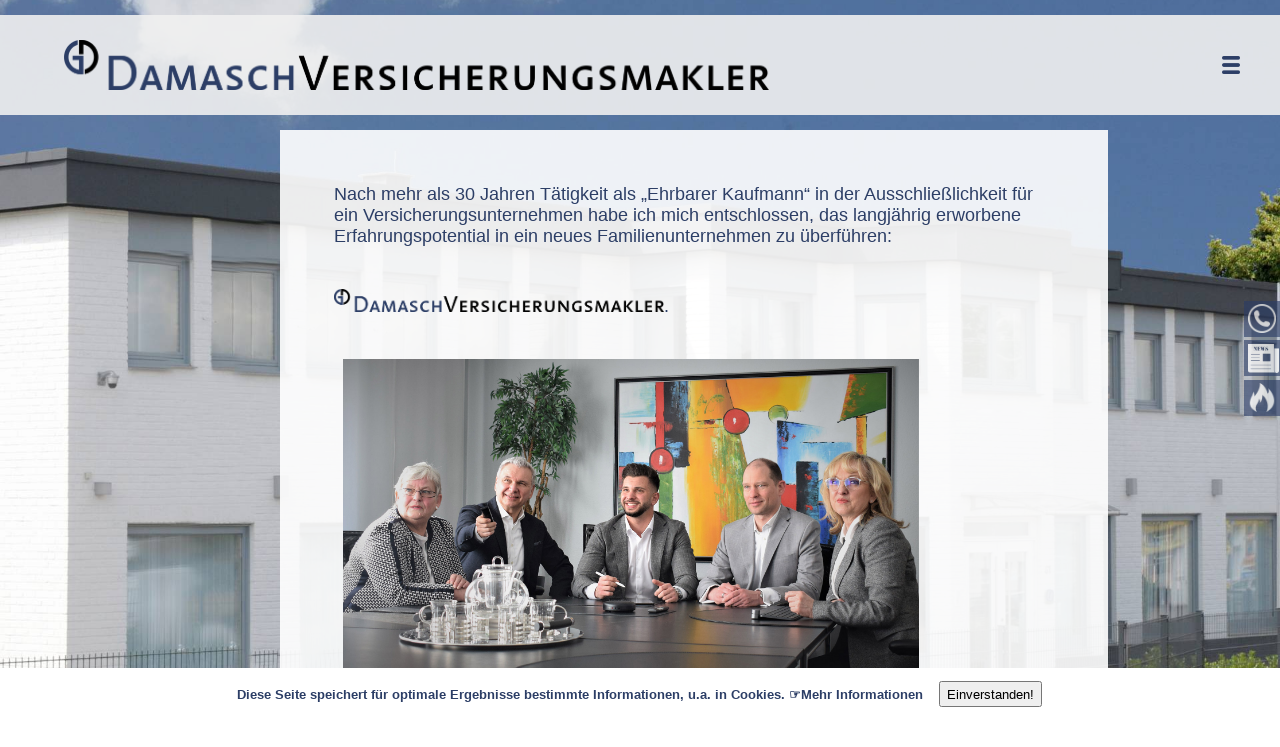

--- FILE ---
content_type: text/html; charset=UTF-8
request_url: https://damasch.eu/ueberuns.php
body_size: 3762
content:
<!doktype html>
<html>
<head>
<meta charset="utf-8">
<title>Damasch Versicherungsmakler</title>
		<meta charset="utf-8">
	<meta name="viewport" content="width=device-width, initial-scale=1.0">
	<link rel="shortcut icon" href="/favicon.ico">
	<link rel="icon" type="image/png" href="/favicon.png" sizes="32x32">
	<link rel="icon" type="image/png" href="/favicon.png" sizes="96x96">
	<link rel="apple-touch-icon" sizes="180x180" href="/apple-touch-icon.png">
	<link rel="stylesheet" href="css.css">
	<link rel="stylesheet" href="slider.css">
	<script src="scripts.js?vol=1"></script>	
	<noscript>
		<style>
			#closer{
			  display: block;
			  }

			#closer img{
			  display: none;
			}

			.menu:target img{
			  position: absolute;
			  right: 40px;
			  top: 0;
			  bottom: 0;
			  max-height: 1em;
			  margin: auto;
			  display: none;
			}

			#hamburger:target ~ .menu img{
				display: block;}

			#hamburger:target ~ #menue{
				height: calc(100vh - 50px - 0px);
				width: 100%;
			}
		</style>
	</noscript>
		
</head>

<body>
	
<noscript>
Sie haben aktuell JavaScript deaktiviert. für den vollen Funktionsumfang ist der Einsatz von JavaScript notwendig. Andernfalls kann es zu Darstellungsfehlern und Programmproblemen kommen
</noscript>



<html>
<body>


<script>
function browserart()
{
return BrowserDetect.browser;
}

function browserversion(){
return BrowserDetect.version;
}

function browseros(){
return BrowserDetect.OS;
}
</script>

</body>
</html>

	<div id="balken_oben">
	<a href="index.php">
	<img id="logo" src="img/GD lang.png">
	</a>

	<a class="menu" id="hamburger" href="#hamburger"><img src="img/hamburger.png"></a>
	
	<a class="menu" id="closer" href="#close"><img src="img/hamburger_close.png">
	</a>
	

	<div id="menue">
	<div id="menue_innen">
		<div class="menue_hauptpunkt" id="menue_privat">
			<a href="privat.php">Privatkunden</a>
			<div class="menue_unterpunkt">
				<a href="privat.php#phv_genau">Haftpflichtversicherung</a><br>
				<a href="privat.php#hausrat_genau">Hausratversicherung</a><br>
				<a href="privat.php#">Unfallversicherung</a><br>
				<a href="privat.php#kh_genau">Krankenversicherung</a><br>
				<a href="privat.php#rechtsschutz_genau">Rechtsschutzversicherung</a><br>
				<a href="privat.php#vgv_genau">Gebäudeversicherung</a><br>
				<a href="privat.php#bu_genau">Berufsunfähigkeitsversicherung</a><br>	
				<a href="privat.php#rente_genau">Altersvorsorge</a><br>
				<a href="privat.php#weitere_genau">weitere Versicherungen</a><br>
			</div>
		</div>
		<div class="menue_hauptpunkt" id="menue_industrie">
			<a href="industrie.php">Industriekunden</a>
			<div class="menue_unterpunkt">
				<a href="industrie.php#fec_genau">Feuer-/EC-Versicherung</a><br>
				<a href="industrie.php#bhv_genau">Haftpflichtversicherung</a><br>
				<a href="industrie.php#masch_genau">Maschinenversicherung</a><br>
				<a href="industrie.php#rs_genau">Rechtsschutzversicherung</a><br>
				<a href="industrie.php#flotte_genau">Flottenmanagement</a><br>
				<a href="industrie.php#vsv_genau">Vertrauensschadenversicherung</a><br>
				<a href="industrie.php#cyber_genau">Cyberversicherung</a><br>
				<a href="industrie.php#do_genau">D&amp;O-Versicherung</a><br>
				<a href="industrie.php#bav_genau">betriebliche Altersvorsorge</a><br>
				<a href="industrie.php#bkv_genau">betriebliche Krankenversicherung</a><br>
			</div>
			</div>
		
		<div class="menue_hauptpunkt" id="menue_autohaus">
			<a href="ah.php">Autohauskunden</a>
			<div class="menue_unterpunkt"></div>
		</div>
		<div class="menue_hauptpunkt" id="menue_gewerbe">
			<a href="gewerbe.php">Gewerbekunden</a>
			<div class="menue_unterpunkt">
				
				<a href="gewerbe.php#inhalt_genau">Inhaltsversicherung</a><br>
				<a href="gewerbe.php#bhv_genau">Haftpflichtversicherung</a><br>
				<a href="gewerbe.php#elektronik_genau">Elektronikversicherung</a><br>
				<a href="gewerbe.php#rs_genau">Rechtsschutzversicherung</a><br>
				<a href="gewerbe.php#kredit_genau">Kreditversicherung</a><br>
				<a href="gewerbe.php#cyber_genau">Cyberversicherung</a><br>
				<a href="gewerbe.php#komplett_genau">Komplettpolicen</a><br>
			</div>
		</div>
		<div class="menue_hauptpunkt" id="menue_hausverwalter">
			<a href="hausverwalter.php">Hausverwalter</a>
			<div class="menue_unterpunkt"></div>
		</div>
		<div class="menue_hauptpunkt" id="menue_financiallines">
			<a href="financiallines.php">Financial Lines</a>
			<div class="menue_unterpunkt">
				<a href="financiallines.php#do_genau">D&amp;O-Versicherung</a><br>
				<a href="financiallines.php#rs_genau">Manager-Rechtsschutz</a><br>
				<a href="financiallines.php#vsv_genau">Vertrauensschadenversicherung</a><br>
				<a href="financiallines.php#sos_genau">Entführungs- und Krisenversicherung</a><br>
			</div>
		</div>
		<div class="menue_hauptpunkt" id="menue_baufi">
			<a href="baufinanzierung.php">Baufinanzierung</a>
			<div class="menue_unterpunkt"></div>
		</div>
		<div class="menue_hauptpunkt" id="menue_ueberuns" style="display:none;">
			<a href="ueberuns.php">Über Uns</a>
			<div class="menue_unterpunkt"></div>
		</div>
		<div class="menue_hauptpunkt">
			<a href="kontakt.php">Kontakt</a>
			<div class="menue_unterpunkt">
				<a href="kontakt.php">Kontakt und Anfahrt</a><br>
				<a href="schaden.php">Schaden melden</a>
			</div>
		</div>
		<div class="menue_hauptpunkt" id="menue_rechtliches">
			<a href="impressum.php">Rechtliches</a>
			<div class="menue_unterpunkt">
              <a href="impressum.php">Impressum</a><br>
              <a href="impressum.php#vvv">Informationen gem. VersVermV</a><br>
              <a href="datenschutz.php">Datenschutzhinweise</a><br>
			  <a href="impressum.php#bildnachweise">Bildnachweise</a><br>
			</div>
		</div>

	</div>
	</div>
</div>

<div id="menu2">
	<div class="m2" id="nr1">
		<a href="#nr1">
			<div class="teil1">
			     <img src="img/icon_telefon.png">
			</div>
		</a>
		<div class="teil2">
			<a href="tel: 0205180666">(02051) 80 666</a>
		</div>
	</div>
	
	<div class="m2" id="nr2">
		<a href="#nr2">
			<div class="teil1">
                <img src="img/icon_news.png">
			</div>
		</a>
		<div class="teil2">
			Newsletter
		</div>
	</div>
	

	<div class="m2" id="nr3">
		<a href="#nr3">
			<div class="teil1">
			     <img src="img/icon_schaden.png">
			</div>
		</a>
		<div class="teil2">
			<a href="schaden.php">Schaden melden</a>
		</div>
	</div>


</div>

<script>

function ausfahren(){
var e=event.target.closest('.m2');
var war_ausgefahren=0;
if (e.style.marginLeft=='-8em'){
	var war_ausgefahren=1;}
	else {
	var war_ausgefahren=0;}

let reset = document.getElementsByClassName('m2');
for (i=0; i<reset.length; i++){
	reset[i].style.marginLeft = '0';
	reset[i].style.opacity = '0.7';
}

if (war_ausgefahren==1){
	e.style.marginLeft='0';
	e.style.opacity='0.7';
	} else {
	e.style.marginLeft='-8em';
	e.style.opacity='1';
	}
//return false;
}

men2 = document.getElementsByClassName('m2');
for (k=0; k<men2.length; k++){
men2[k].onclick = ausfahren;
}



	

</script>

<script>

	hamburger.onclick = function menue_ausklappen(){
		let menu = document.getElementById('menue');
		let hamburg = document.getElementById('hamburger');
		let closer = document.getElementById('closer');
		
		menu.classList.add('ausgeklappt');
		hamburg.style.display = 'none';
		hamburg.style.width = '0';
		closer.style.display = 'block';
		return false;
	}
	
	
	closer.onclick = function menue_einklappen(){
		let menue = document.getElementById('menue');
		let hamburg = document.getElementById('hamburger');
		let closer = document.getElementById('closer');
		menue.classList.remove('ausgeklappt');
		hamburg.style.display = 'block';
		closer.style.display = 'none';
		return false;
	}
</script><div id="cookies">Diese Seite speichert für optimale Ergebnisse bestimmte Informationen, u.a. in Cookies. <a href="datenschutz.php" class="mitpfeil">Mehr Informationen</a>&nbsp &nbsp <button id="ok-button">Einverstanden!</Button></div><script>
	document.getElementById("ok-button").onclick = function() {
		document.cookie="kuchen=zwei; max-age=365*24*60*60; path=/; domain=profina-capital.de";
		document.getElementById("cookies").style.display="none";
	}
</script>
	
	<div class="info_seite_titelbild">
	<img src="img/velbert.jpg" alt="Wir über uns">
		
	</div>
	
	<div class="seite_info">
		<!-- <h2>Über uns</h2> -->

Nach mehr als 30 Jahren Tätigkeit als &bdquo;Ehrbarer Kaufmann&ldquo; in der Ausschließlichkeit für ein Versicherungsunternehmen habe ich mich entschlossen, das langjährig erworbene Erfahrungspotential in ein neues Familienunternehmen zu überführen: <br><br><br><img src="img/GD lang.png" alt="Damasch Versicherungsmakler" style="height: 1.3em;">.
        <br><br><br>
        <img src="img/team_tisch.JPG" id="team_tisch" alt="">
<br><br><br>
Unser Team, erweitert um meinen Sohn Dominik Damasch (Fachwirt für Versicherungen und Finanzen) und zusätzliche hochqualifizierte Versicherungsexperten im industriellen und gewerblichen Bereich, haben sich neben mir verpflichtet, die Berufsregeln des Bundesverbandes deutscher Versicherungskaufleute (BVK) konsequent umzusetzen. 
<br><br>
Als Maklerhaus bieten wir Ihnen die Basis einer unabhängigen, objektiven und bedarfsgerechten Beratung. Diese Ungebundenheit garantiert, dass alle Mitarbeiterinnen und Mitarbeiter im Gegensatz zu Versicherungsagenturen (Einfirmenvertretern) nur kundenorientiert agieren. Das Versicherungsvertragsgesetz (VVG) schreibt vor, dass Einfirmenvertreter ausschließlich die Interessen der Versicherungsgesellschaften vertreten. <br><br>Der Versicherungsmakler hingegen ist per Gesetz (VVG) verpflichtet, ausschließlich für die Interessen seiner Kunden / Mandanten einzutreten. Diese Regelung hat für uns oberste Priorität.
<br><br>
        <!-- <img src="img/team_tisch.JPG" id="team_tisch" alt=""> 
        <br><br> -->
Das Zusammenwirken und die Verbundenheit zu weiteren Familienunternehmen garantiert die bekannte und hohe Fachkompetenz in den Kernsparten der deutschen Versicherungswirtschaft. Unser Mitarbeiterstab besitzt eine hervorragende Expertise und steht mit hoher Einsatzfreude an Ihrer Seite, unterstützt durch das gesamte Team eines der erfolgreichsten BDVM-Makler in NRW. 
<br><br>
		
Neben der Spezialisierung auf komplexe Industriemandate wird dort ergänzend zu den klassischen Produkten im Bereich Financial Lines schwerpunktmäßig das Thema Cyber und D&amp;O professionell beraten und angeboten.
<br><br><br>
Wir freuen uns auf Ihren Anruf und stehen gerne zu einer Terminabsprache zur Verfügung.
<br><br>

<div id="gruss">
        <img src="img/dd_gd.jpg" id="dd_gd"><br><br>
<i>
    <p>Dominik Damasch & Gerd Damasch<br><br></p>
</i>
</div>
        
	</p>
		
	</div>
	<br>
		<div class="freiraum_footer">
		</div>
	<div id="footer">
<div id="block1">
	<img src="img/gd_lang_weiss.png" alt="Damasch Versicherungsmakler" style="height: 1.2em; width: auto;"><br>
	<hr align="left">
	Bezirksdirektion Velbert <br>
	Heiligenhauser Str. 67<br>
	42549 Velbert<br>
	<a href="tel:+49205180666">
	T: (02051) 80 666</a><br>
	F: (02051) 80 66 99<br>
	<a href="mailto:info@damasch.eu">info@damasch.eu</a>
</div>

	
<div id="block2">
    <a href="https://schluesselregion.de" class="footer_partner"><img src="img/Schlüsselregion_w.png" style="object-position: left center;"></a>
    <a href="https://www.bvk.de" class="footer_partner" ><img src="img/bvk_weiss.png" alt="BVK" style="object-position: left center;"></a>
	<!--
	<a href="https://www.profina-capital.de" class="footer_partner" ><img src="img/profina_weiss.png" alt="" style="object-position: left top; max-width: 15em;"></a>-->
	<a href="https://www.rechtsanwalt-klima.de" class="footer_partner" ><img src="img/klima.png" alt="" style="max-height: 3em; object-position: left top;"></a>
    
</div>
	
    
<div id="block3">
    Rechtliches
    <hr align="right">
	<p>
		<a href="impressum.php">Impressum</a><br>
		<a href="datenschutz.php">
		Datenschutz</a><br>
		<a href="impressum.php#vvv">
		Information gem. VersVermV</a>
	</p>
    </div>
</div>		
	
</body>
</html>

--- FILE ---
content_type: text/css
request_url: https://damasch.eu/css.css
body_size: 3846
content:
html{
	-webkit-text-size-adjust: none;
	-webkit-text-font-adjust: none;
	height:100%;
}

body{
    overflow-x: hidden;
	font-family: Arial;
	font-size: 16px;
	margin: 0;
	background-color: white;
}

a:link, a:hover, a:visited{
	text-decoration: none;
	color: inherit;
}

.mitpfeil::before{content: "☞";}




.blocksatz{
	text-align: justify;
	padding: 10px;
	margin: auto;
}

h2{
	text-align: center;
}

/*h3 links umschließend*/
.side{
	float: left;
}

#cookies{
	z-index: 90;
	background-color: white;
	color: rgba(44, 62, 102,1);
	font-weight: bold;
	width: calc(100% - 2em);
	position: fixed;
	padding: 1em;
	font-size: 0.7em;
	text-align: center;
	bottom: 0;
}

#cookies button{
	height: 2em;
}


.scroll-mich{
	position: fixed;
	left: 50%;
	bottom: 5%;
	transform(-50%; -50%);
	width: 2em;
	height: auto;
	display: none;
	visibility: hidden;
}

/*
H E A D E R
-----------
*/

#balken_oben{
	position: fixed;
	top: 0;
	left: 0;
	width: 100%;
	height: 50px;
	background-color: rgba(240,240,240,.9);
	color:blue;
	z-index:15;
}

#logo{
	position: absolute;
	left: 5%;
	top: 0;
	bottom: 0;
	max-height: 50%;
	max-width: 65%;
	margin: auto;
}

#hamburger img{
	position: absolute;
	right: 40px;
	top: 0;
	bottom: 0;
	max-height: 1em;
	margin: auto;
}

#closer img{
	position: absolute;
	right: 40px;
	top: 0;
	bottom: 0;
	max-height: 1em;
	margin: auto;
}

#closer{
	display: none;
}


#menue{
	position: fixed;
	background-color: rgba(44,62,102,.80);
	height: 0; 
	right:0;
	width: 0;
	top: calc(50px + 0px);
	transition: all .5s;
	color: #fff;
	z-index: 999;
	overflow: auto;
}

#hamburger:target ~ #menu{
	height: calc(100vh - 50px - 0px);
	width: 100%;
	z-index: 999;
}

.ausgeklappt{
	height: calc(100vh - 50px - 0px) !important;
	width: 100% !important;
	z-index: 999;
}

#menue_innen{
column-count: 1;
z-index: 999;
overflow: auto;
}

.menue_hauptpunkt{
	margin-top: 1em;
	padding: 0.5em;
	font-size: 1.3em;
	-webkit-column-break-inside: avoid;
    page-break-inside: avoid;
	break-inside: avoid;
}

.menue_hauptpunkt > a{
	display: block;
	width: 100%;
	font-weight: bold;
	border-bottom: solid 1px;
	break-after: avoid;
}

.menue_unterpunkt{
	font-size: .7em;
	overflow-x: hidden;
	color:#D2D2D2 ;
}

.menue_hauptpunkt:target > .menue_unterpunkt{
	height: auto;
}

.platzhalter_header{
	height: 50px;
	width: 100%;
}

.platzhalter_header_unsichtbar{
	position: relative;
	top: -50px;
	height: 0;
}


/*
M E N U E   2
--------------
*/


#menu2{
	width: 2em;
	height: 7em;
	position: fixed;
	top: calc(50vh - 3.5em);
	right: 0;
	z-index:5;
}

#menu2 a, #menu2 a:visited{
	text-decoration: none;
	color: white;
}

.m2{
	display: flex; /*IE Fallback*/
	display: grid;
	grid-template-columns: 2em 8em;
	transition: all 0.5s;
	background-color: rgba(44,62,102,0.9);
	margin-top:0.2em;
	margin-bottom: 0.2em;
	margin-right: -8em;
	color: white;
	opacity: 0.7;
}

.teil1{
    display: flex;
    height: 2em;

}

.teil1 img{
    height:80%;
    margin: 10% 0 10% 10%;
}

.teil2{
	display: flex;
	margin: 0.35em auto auto 0;
	vertical-align: middle;
}


.m2:target, .m2:hover{
	opacity: 1;
}

.m2:hover{
	margin-left: -8em;
	opacity: 1;
}



/*
I N D E X
---------
*/


/*P R O D U K T E
------------------
*/

#ladeseite {
	position: fixed;
	display: flex;
	flex-direction: column;
	align-items: center;
	justify-content: center;
	background-color: #fff;
	z-index: 100;
	width: 100%;
	height: 100%;
}

#ladeseite img{
	max-width: 30vw;
	animation: logo_drehen 2s infinite linear;
}

#ladeseite p{
	color: rgba(44,62,102,1);
	font-weight: bold;
	text-align: center;
	height: 1em;
}


@keyframes logo_drehen {
	0%{transform: rotate(0)}
	25%{transform: rotate(90deg)}
	50%{transform: rotate(180deg)}
	75%{transform: rotate(270deg)}
	100%{transform: rotate(360deg)}
}

#wasistneu{
	position: absolute;
	z-index: 9;
	left: 100px;
	top: 70px;
	width: 25%;
	height: 25%;
}

#wasistneu img{
	object-fit: cover;
	height: 100%;
}

/* A P P   -   B A N N E R
--------------------------
*/

#banner_app{
	display: flex;
	background-color: rgba(240,240,240,.9);
	height: 70px;
	width: 100%;
	z-index: 4;
	position: absolute;
	bottom: 0;
	font-size: .8em;
	color: rgba(44,62,102,1);
	font-weight: bold;
	align-content: center;
	align-items: center;
	justify-content: center;
	text-align: center;
}


#logo_mobil{
	max-height: 1em; 
	margin-top: 0.5em;
}


#platzhalter{}


#hieraktuelles{
	display: none;
	font-weight: bold;
	padding: 1em;
	color: rgba(44,62,102,1);
}

/* D E T A I L P R O D U K T E
-----------------------------*/

#content{
	overflow: hidden;
	display: flex;  /*fallback für IE*/
	display: grid;
	grid-template-columns: 100%;
	grid-template-rows: 100vh 100vh 100vh auto;
}

#teil1, #teil2, #teil3, #teil4{
	position: relative;
	text-shadow: 0 0 1px black;
	overflow: hidden;
}

#teil1{
	grid-row: 3/4;
	grid-column: 1/2;
	background:url("img/schluessel_hintergrund.png");
	background-size: cover;
	background-position: center;
	padding: 2em;
}

#teil2{
	grid-row: 2/3;
	grid-column: 1/2;
}

#teil3{
	grid-row: 1/2;
	grid-column: 1/2;
}

#teil4{
	grid-row: 4/5;
	grid-column: 1/2;
}


.bild_statt_video{
	height: 100%;
	width: 100%;
	overflow: hidden;
	z-index: 1;
}

.bild_statt_video video{
	display: none;	
	width: 100%;
	height: 100%;
	object-fit: cover;
}

.detailprodukt{
	object-fit: cover;
	width: 100%;
	height: 100%;
	z-index: 1;
}


.content_titel{
	position: absolute;
	top: 2em;
	left: 2rem;
	color: white;
	text-shadow: 0px 0px 4px rgba(44,62,102,1), 0 0 2px rgba(44,62,102,1);
	z-index: 2;
}

.content_titel h2{
	margin:0;
	padding:0;
	text-align: left;
}


.content_inhalt{
	display: none;
	
}



/*
F O O T E R
------------
*/


#footer{
	background-color: rgba(44,62,102,1); 
	color: white; 
	z-index: 80;
}

#footer > *{
	padding: 1em;
}


#footer hr{
	width: 50%;
}

#block2 img{
	padding: 0.5em;
	max-height: 2em;
	
}


#profinamobil #footer{
	margin: -1em;
}


/*
S P A R T E N S E I T E N
 -------------------------
*/


.seite_titelbild_gesamt{
	position: relative;
}

.seite_titelbild{
	width: 100%;
	max-height: 100%;
	overflow: hidden;
	display: block;
	
}

.seite_titel{
	display: block;
	position: absolute;
	top: 50%;
	left: 50%;
	transform: translate(-50%,-50%);
	color: #fff;
	text-shadow: 0px 0px 2px #000, 0 0 5px #fff;
	font-size: 2em;
}

.einzelprodukte{
	background-color: rgba(44,62,102,1);
	display: grid;
	grid-template-columns: 100%;
	font-size: 1.2em;
	color: rgba(44,62,102,1);
}


.einzelprodukte_produkt {
	display: grid;
	grid-template-rows: auto 3em;
	background-color: rgba(44,62,102,1);
	font-size: 4vw;
}

.einzelprodukte_produkt img{
	max-height: 3em;
	margin-left: auto;
	margin-right: auto;
	margin-top: 1em;
}

.einzelprodukte_produkt p{
	text-align: center;
	color: white;
}


@keyframes hindrehen{
	0% {transform:perspective(200vw) rotateY(0deg)}
   50% {transform:perspective(200vw) rotateY(90deg)}
   100% {transform:perspective(200vw) rotateY(180deg)}
}

@keyframes dreher{
	0% {visibility: visible;}
	25% {visibility: hidden;}
	75% {visibility: hidden;}
	100% {visibility: visible;}
}


#phv {
	background-image: linear-gradient(rgba(255,255,255,.5), rgba(255,255,255,1) 80%), url("img/privat (2).jpg");
	background-size: cover;
	background-position: center;
	background-attachment: fixed;
	font-weight: bold;
}

.ueberschrift_produkt {
	color: rgba(44,62,102,1);
}

.bild_detail{
	width: 35%;
	float: left;
	margin: 0 1em 0 0;
}

.bild_detail img{
	max-width: 100%;
	height: auto;
}

.produkt_darstellung{
	position: fixed;
	clear: both;
	left: 0;
	top: 50px;
	width: 0;
	background-color: hsla(0,0%,100%,.9);
	font-size: 0.8em;
	text-align: justify;
	height: 0;
	overflow: hidden;
	transition: all 0.5s;	
}


.produkt_darstellung:target {
	padding: 0 2.5em 0 2.5em;
	height: calc(100% - 50px);
	overflow: auto;
	width: calc(100% - 5em);
}

.produkt_darstellung h3{
	text-align: center;
}

#cyberseite .seite_info{
	display: grid;
	grid-template-columns: 100%;
	grid-template-rows: auto auto auto auto;
	padding: 2em;
}


#cyber_fragen{
	grid-row: 3/4;
	background-color: lightgray;
	font-size: .8em;
	padding: 1em;
}

#cyber_check{
	grid-row: 4/5;
	background-color: lightgray;
	font-size: .8em;
	margin: 1em 0 0 0;
	padding: 1em;
}

#oeffnungszeiten{
	margin: auto;
	border-collapse: collapse;	
}


#oeffnungszeiten td{
	padding: 1em;
	text-align: right;
}
#oeffnungszeiten tr{
	border: 1px solid  rgba(44,61,101,1.00);
}

	

/*I N F O - S E I T E N
-----------------------*/

.info_seite_titelbild{
	width: 100vw;
	max-height: 65vh;
	overflow: hidden;
	display: inline;
}

.info_seite_titelbild img{
	width: 100%;
	height: 100%;
	object-fit: cover;
}

#register_titelbild{
	object-fit: fill;
	height: auto;
	width: 85%;
	margin-left: auto;
	margin-right: auto;
	max-width: 500px;
	display: table;
	text-align: center;
}


.seite_info{
	width: calc(100% - 4em);
	color: rgba(44,62,102,1);
	padding: 2em;
}


#schadenhinweise li{
	margin-bottom: 1em;
}




form label{
	min-width: 12em;
	display: inline-block;
}

form input[type="text"], 
form input[type="email"], 
form input[type="date"], 
form input[type="datetime"]{
	min-width: 25em;
}

form textarea, 
form input[type="submit"]{
	min-width: 90%;
}

.rueckmeldung_formular{
	margin-top: 115px;
	height: calc(100vh - 115px - 11em);
	padding: 1em;
}

#vmakler h4{
	text-align: left;
}

#makler_michaelis{
	height: 10em;
	width: auto;
	display: block;
	margin-bottom: 1em;
}

#makler_velbert{
	height: 10em;
	width: auto;
	display: block;
	margin-bottom: 1em;
}


#video_velbert{
	width: 100%;
	margin-bottom: 2em;
	max-width: 500px;
	display: block;
}

#team_tisch{
	//height: 35em;
    width: 80%;
	//float: right;
	margin-left: 0.5em;
	
}

#gruss{
    width: 50%;
    

}

#gruss p{
    text-align: center;
}

#dd_gd{
	//height: 14em;
    width: 100%;
	//float: right;
	margin-top: 0.5em;
	
}


/*
Portale
-------
*/

#ah-portal{
	background: linear-gradient(rgba(255,255,255,.7), rgba(255,255,255,.7)), url("img/autohaus.jpg");
	background: -webkit-linear-gradient(rgba(255,255,255,.7), rgba(255,255,255,.7)), url("img/autohaus.jpg");
	-webkit-background-size: cover;
	background-size: cover;
	background-position: center;
	padding: 1em;
	background-attachment: fixed;
}



#ah-portal_form label{
	min-width: 12em;
	display: inline-block;
}

#ah-portal_form input[type="text"], 
#ah-portal_form input[type="email"], 
#ah-portal_form input[type="date"], 
#ah-portal_form input[type="datetime"]{
	min-width: 25em;
}

#ah-portal_form textarea, 
#ah-portal_form input[type="submit"]{
	min-width: 90%;
}

#profinamobil{
	background-image: url("img/digital.jpg");
	-webkit-background-size: cover;
	background-size: cover;
	background-position: center;
	background-attachment: fixed;
	padding: 1em;
}

#profmobilhandy{
	display: table;
	position: relative;
	width: 100%;
	margin: auto;
	width: max-content;
	
	
	
}

#profinamobilhandybild{
	max-width: 50vw;
	//max-height: 80vmax;
	margin: auto;
	display: block;
}


.kreise{
	position: absolute;
	animation: blink 2s infinite;
	font-size: 5vmax;
	color: black;
}

@keyframes blink{
	0%{opacity: 0;}
	50%{opacity: .8;
	//transform: rotate(20deg);
	
	}
	100%{opacity: 0;}
}

#kreis1{
	top: 18%;
	left: 25%;
}

#kreis2{
	top: 18%;
	left: 68%;
}

#kreis3{
	top: 45%;
	left: 25%;
}

#kreis4{
	top: 45%;
	left: 68%;
}

#kreis5{
	top: 70%;
	left: 25%;
}

#kreis6{
	top: 70%;
	left: 68%;
}

.mobilfunktion{
	padding: 0;
	position: absolute;
	background-color: rgba(200,200,200,.9);
	color: black;
	width: 80%;
	left: 10%;
	top: 120px;
	height: calc(100vh - 240px);
	max-height: 0;
	overflow: hidden;
	transition: all 1s;
	margin-top: 115px;
}

.mobilfunktion:target{
	max-height: 100vh;
	padding: 1em;
}

#mobil1, #mobil2{
	top: 20%;
}

#mobil3, #mobil4{
	top: 45%;
}

#mobil5, #mobil6{
	top: 70%;
}


/* M E D I A - Q U E R I E S
 -------------------------*/


@media screen and (min-width:1000px) and (min-height:500px){

	.scroll-mich{
		display: block;
		visibility: visible;
		z-index:3;
	}
	
	body{
	font-size: 18px;
	min-height: 100vh;
	}
	
	#balken_oben{
		height: 100px;
		top: 15px;
	}
	
	
	#wasistneu{
	left: auto;
	right: 30px;
	top: 150px;
	width: 25%;
	height: 25%;
}

	
	#platzhalter{
		height: 100px;
	}
	
	#banner_app{
		height: 100px;
		font-size: 25px;
		
	}
	
	#logo_mobil{
		max-height: 40px;
	}
	
	#menue{
		top: calc(100px + 15px);
	}
	
	#menue_innen{
		column-count: 3;
	}

	#hieraktuelles{
		display: none;
		min-height: 30vh;
	}

	#content{	
		grid-template-columns: 1fr 1fr 1fr 1fr;
		grid-template-rows: 30vh;
		//grid-gap: 10px;
		//padding: 10px;
		position: relative;
	}
	
	#teil1{
		grid-row: 1/2;
		grid-column: 1/2;
		background:url("");
		padding: 0;
	}
	
	#teil2{
		grid-row: 1/2;
		grid-column: 2/3;
	}
	
	#teil3{
		grid-row: 1/2;
		grid-column: 3/4;
	}

	#teil4{
		grid-row: 1/2;
		grid-column: 4/5;
	}

		
	.bild_statt_video video{
		display: inline;
	}
	
	.content_titel{
		font-size: .9em;
	}
	
	.content_titel h2{
		font-size: 1.2em;
	}
	
	#footer{
		position: relative;
		display: grid;
		grid-template-columns: 30% 40% 30%;
		font-size: 14px;
	}
	
	.freiraum_footer{
		height: 130px;
}

	
	#block2{
		display: grid;
		grid-template-columns: auto auto;
		grid-template-rows: 4.5em 4.5em;
		grid-gap: 1em;
	}
	
	#block2 img{
		max-height: none;
	}
	

	.footer_partner{
		//width: auto;
		overflow: hidden;
	}

	.footer_partner img{
		object-fit: contain;
		width: 90%;
		height:90%;
		//margin-left:0;	

	}
	
	#block3{
	text-align: right;
}

	

	#block3 p{
		line-height: 200%;
	}
	
	
	.platzhalter_header{
		height: 115px;
	}
	
	.platzhalter_header_unsichtbar{
		top: -115px;
	}
	
	.rueckmeldung_formular{
		margin-top: 130px;
	}
	
	.blocksatz{
		width: 50%;
	}
	
	.bild_detail{
		width: 20%;
	}
	


	.seite_titelbild_gesamt{
		height: 100vh;
		width: 100vw;
	}
		
	.seite_titelbild{
		width: 100%;
		height: 100%;
		object-fit: cover;
	}
	
	.einzelprodukte{
		grid-template-columns: 50% 50%;
		z-index: 3;
		top: 100vh;
		
	}
	
	.einzelprodukte_produkt{
		font-size: 2vh;
		background-color: rgba(44,62,102,.9);
	}
	
	.einzelprodukte_produkt:nth-child(4n-1){
	}

	.einzelprodukte_produkt:nth-child(1){
		border-left: none;
	}
	
	.produkt_darstellung:target{
		top:115px;
		height: calc(100% - 115px);
	}
	

	.info_seite_titelbild{
		position: fixed;
		z-index: 1;
		max-height: 100vh;
		height: 100vh;
		width: 100vw;
	}

	.info_seite_titelbild img{
		width: 100%;
		height: 100%;
		object-fit: cover;
	}

	.seite_info{
		position: relative;
		width: 100vmin;
		min-height: calc(100vh - 130px - 9em);
		background-color: rgba(255,255,255,.9);
		left: calc(50% - 50vmin);
		top: 130px;
		z-index: 2;
		padding: 3em;
	}
	
	.link_farbig{
		color: rgba(154,129,0,1.00) !important;
		text-decoration: underline !important;
	
	}
	
	#makler_michaelis{
		height: 10em;
		width: auto;
		margin: 0.5em 0 0.5em 0.5em;
		float: right;
		
	}

	#makler_velbert{
		height: 10em;
		width: auto;
		margin: 0.5em 0 0.5em 0.5em;
		float: right;
	}
	
	#video_velbert{
	float: left; 
	width: auto;
	margin: 0 1em 2em 0;
}


	
	#cyberseite .seite_info{
		display: block;
	}

	#cyber_fragen{
		float: right;
		width: 33%;
		font-size: .8em;
		padding: 1em;
		margin: 0 0em 1em 1em;
	}
	
	#cyber_fragen ul{
		padding-left: 1em;	
	}
	
	#cyber_fragen li{
		margin-bottom: 1em;	
	}
	
	#cyber_check{
		grid-row: -1/-1;
		background-color: lightgray;
		font-size: .8em;
		padding: 1em;
	}

}


--- FILE ---
content_type: text/css
request_url: https://damasch.eu/slider.css
body_size: 1111
content:
#index-produkte{
	left: 0;
	width: 100vw;
	height: 100%;
	overflow: hidden;
	position: relative;
}

.index-bilder, #produkte img{
	height: 100%;
	width: 100%;
	object-fit: cover;
    overflow: hidden;
    background-size: cover;
}

video{
	
	width: 100%;
	height: 100%;
	object-fit: cover;
}

#index-bilder1{
	background-position: center top;
	position: absolute;
	animation: slider1 49s infinite ease-in;
}


#index-bilder2{
	background-position: center top;
	position: absolute;
	left: 100%;
	animation: slider2 49s infinite ease-in;
}

#index-bilder3{
    background-position: center top;
    position: absolute;
	left: 100%;
	animation: slider3 49s infinite ease-in;
}

#index-bilder4{
	background-position: center top;
	position: absolute;
	left: 100%;
	animation: slider4 49s infinite ease-in;
}

#index-bilder5{
	background-position: center top;
	position: absolute;
	left: 100%;
	animation: slider5 49s infinite ease-in;
}

#index-bilder6{
	background-position: center top;
	position: absolute;
	left: 100%;
	animation: slider6 49s infinite ease-in;
}



@keyframes slider1{
	 0% {transform: translate(0);z-index: 2; display: block;}
	15% {transform: translate(0);z-index: 2;}
	17% {transform: translate(-100%);z-index: 0;}
	18% {transform: translate(-100%);z-index: -1;}
	19% {transform: translate(100%);z-index: -1;}
	97% {transform: translate(100%);z-index: -1;}
	98% {transform: translate(100%);z-index: 0;}
	100% {transform: translate(0);z-index: 0;}
}

@keyframes slider2{
	 0% {transform: translate(0);z-index: 0;display: block;}
	15% {transform: translate(0);z-index: 0;}
	17% {transform: translate(-100%);z-index: 0;}
	32% {transform: translate(-100%);z-index: -1;}
	34% {transform: translate(-200%);z-index: -1;}
	35% {transform: translate(00%);z-index: -1;display:none;}
	100% {transform: translate(00%);z-index: -1;display:none;}
}

@keyframes slider3{
	 0% {transform: translate(0);z-index: 0;display: block;}
	32% {transform: translate(0); z-index: 0;}
	34% {transform: translate(-100%);z-index: 0;}
	49% {transform: translate(-100%);z-index: -1;}
	51% {transform: translate(-200%);z-index: -1;}
	52% {transform: translate(00%);z-index: -1;display:none;}
	100% {transform: translate(00%);z-index: -1;display:none;}
}

@keyframes slider4{
	 0% {transform: translate(0);z-index: 0;display: block;}
	49% {transform: translate(0);z-index: 0;}
	51% {transform: translate(-100%);z-index: 0;}
	66% {transform: translate(-100%);z-index: -1;}
	68% {transform: translate(-200%);z-index: -1;}
	69% {transform: translate(00%);z-index: -1;display:none;}
	100% {transform: translate(00%);z-index: -1; display:none;}
}

@keyframes slider5{
	 0% {transform: translate(0);z-index: 0;display: block;}
	66% {transform: translate(0);z-index: 0;}
	68% {transform: translate(-100%);z-index: 0;}
	83% {transform: translate(-100%);z-index: -1;}
	85% {transform: translate(-200%);z-index: -1;}
	86% {transform: translate(00%);z-index: -1;display:none;}
	100% {transform: translate(00%);z-index: -1;display:none;}
}

@keyframes slider6{
	 0% {transform: translate(0);z-index: -1;}
	 1% {transform: translate(0);z-index: 0;}
	83% {transform: translate(0);z-index: 0;}
	85% {transform: translate(-100%);z-index: 0;}
	98% {transform: translate(-100%);z-index: 0;}
	100% {transform: translate(-200%);}
}

/*P U N K T E
-------------
*/


#index_produkte_punkte{
	width: 16vw;
	height: 2vw;
	display: grid;
	grid-template-columns: repeat(6, 1fr);
	z-index: 4;
	position: absolute;
	left: calc(50% - 8vw);
	bottom: 100px;
	top: auto;
	
}

.index_punkte{
    width: 1vw;
    height: 1vw;
    background-color:white;
    opacity: 0.8;
    border-radius: 16vw;
}

#punkt1{
    background-color: rgba(44,62,102,1);
    animation: punktwechsel1 49s infinite;
}
#punkt2{
    background-color: white;
    animation: punktwechsel2 49s infinite;
}
#punkt3{
    background-color: vwhite;
    animation: punktwechsel3 49s infinite ease-in;
}
#punkt4{
    background-color: white;
    animation: punktwechsel4 49s infinite;
}
#punkt5{
    background-color: white;
    animation: punktwechsel5 49s infinite;
}
#punkt6{
    background-color: white;
    animation: punktwechsel6 49s infinite;
}

@keyframes punktwechsel1{
      0% {background-color: rgba(44,62,102,1);}
     15% {background-color: rgba(44,62,102,1);}
     17% {background-color: white;}
     98% {background-color: white;}
    100% {background-color: rgba(44,62,102,1);} 
}

@keyframes punktwechsel2{
      0% {background-color: white;}
     15% {background-color: white;}
     17% {background-color: rgba(44,62,102,1);}
     32% {background-color: rgba(44,62,102,1);}
     33% {background-color: white;}
    
}

@keyframes punktwechsel3{
      0% {background-color: white;}
     32% {background-color: white;}
     34% {background-color: rgba(44,62,102,1);}
     49% {background-color: rgba(44,62,102,1);}
     51% {background-color: white;}
    
}

@keyframes punktwechsel4{
      0% {background-color: white;}
     49% {background-color: white;}
     51% {background-color: rgba(44,62,102,1);}
     66% {background-color: rgba(44,62,102,1);}
     68% {background-color: white;}
    
}

@keyframes punktwechsel5{
      0% {background-color: white;}
     66% {background-color: white;}
     68% {background-color: rgba(44,62,102,1);}
     83% {background-color: rgba(44,62,102,1);}
     85% {background-color: white;}
    
}

@keyframes punktwechsel6{
      0% {background-color: white;}
     83% {background-color: white;}
     85% {background-color: rgba(44,62,102,1);}
     98% {background-color: rgba(44,62,102,1);}
    100% {background-color: white;}
    
}



.index_produkte_inhalt{
    width: 60%;
	max-width: 500px;
    position: absolute;
    left:50%;
    top:40%;
    font-size: 1.3em;
	transform: translate(-50%,0);

}

.index_produkte_ueberschrift{
	color: white;
    font-weight: bold;
    font-size: 1.6em;
    text-shadow: 0 0 5px black;
}

.index_produkte_text{
    background-color: white;
	opacity: 0.8;
	min-height: 6em;
	display: flex;
	flex-direction: column;
	justify-content: center;
	display: none;
}

.index_mehr_erfahren{
	display: inline-block;
	margin-top: 0.2em;
	color: white;
	opacity: .8;
	text-align: right;
	text-shadow: 0 0 5px black;
}

.index_besonders{
	font-size: 1.2em;
	color: rgba(44,62,102,1);
	font-weight: bold;
	display: inline;
}

#produkt1{
    display: block;
    animation: ani_text1 25s infinite;    
}

#produkt2{
    display: block;
    animation: ani_text2 49s infinite;    
}

#produkt3{
    display: block;
    animation: ani_text3 49s infinite;    
}

#produkt4{
    display: block;
    animation: ani_text4 49s infinite;    
}

#produkt5{
    display: block;
    animation: ani_text5 49s infinite;    
}

#produkt6{
    display: block;
    animation: ani_text6 49s infinite;    
}


@keyframes ani_text1{
      0%{opacity: 0;}
      3%{opacity: 0;}
      6%{opacity: 1;}
     98%{opacity: 1;}
    100%{opacity: 0;}
}
@keyframes ani_text2{
      0%{opacity: 0;}
     20%{opacity: 0;}
     23%{opacity: 1;}
     98%{opacity: 1;}
    100%{opacity: 0;}
}
@keyframes ani_text3{
      0%{opacity: 0;}
     37%{opacity: 0;}
     40%{opacity: 1;}
     98%{opacity: 1;}
    100%{opacity: 0;}
}
@keyframes ani_text4{
      0%{opacity: 0;}
     54%{opacity: 0;}
     57%{opacity: 1;}
     98%{opacity: 1;}
    100%{opacity: 0;}
}
@keyframes ani_text5{
      0%{opacity: 0;}
     71%{opacity: 0;}
     74%{opacity: 1;}
     98%{opacity: 1;}
    100%{opacity: 0;}
}
@keyframes ani_text6{
      0%{opacity: 0;}
     88%{opacity: 0;}
     91%{opacity: 1;}
     98%{opacity: 1;}
    100%{opacity: 0;}
}

@media screen and (min-width:1000px){
	.index_punkte{
		bottom: 130px;
	}
		
	#index-produkte{
		height: 100%;
	}
}
